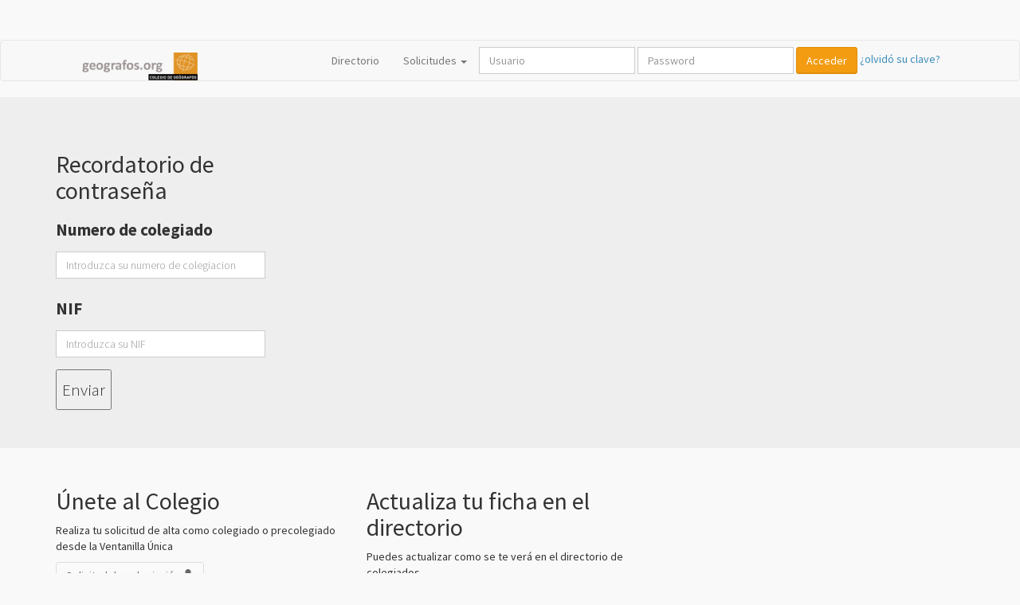

--- FILE ---
content_type: text/html; charset=UTF-8
request_url: https://ventanilla.geografos.org//olvido.php/?a=pwdreset
body_size: 1723
content:
<!DOCTYPE html>
<html lang="es">
  <head>
    <meta http-equiv="Content-Type" content="text/html; charset=UTF-8" />
    <meta http-equiv="X-UA-Compatible" content="IE=edge">
    <meta name="viewport" content="width=device-width, initial-scale=1">
    <meta name="description" content="">
    <meta name="author" content="Colegio de Geógrafos">
    <meta charset="UTF-8">

    <link rel="icon" href="../../favicon.ico">

    <title>Ventanilla Única - Colegio de Geógrafos</title>

    <!-- Bootstrap core CSS -->
    <link href="/css/bootstrap/css/bootstrap.min.css" rel="stylesheet">
    
    <link href="/css/bootstrap/css/custom.css" rel="stylesheet">

    <!-- Just for debugging purposes. Don't actually copy these 2 lines! -->
    <!--[if lt IE 9]><script src="../../assets/js/ie8-responsive-file-warning.js"></script><![endif]-->
    <script src="/css/bootstrap/js/ie-emulation-modes-warning.js"></script>
    <script src="https://www.google.com/recaptcha/api.js?hl=es" async defer></script>
    </head>
    
    
  <body>


	 <div class="navbar navbar-default" role="navigation">
      <div class="container">
        <div class="navbar-header">
          <button type="button" class="navbar-toggle collapsed" data-toggle="collapse" data-target=".navbar-collapse">
            <span class="sr-only">Toggle navigation</span>
            <span class="icon-bar"></span>
            <span class="icon-bar"></span>
            <span class="icon-bar"></span>
          </button>
          <a class="navbar-brand" href="http://www.geografos.org" target="_blank" ><img  style="width: 178px; height: 35px"  src="/logo.png" alt="Colegio de Ge&oacute;grafos"></a>
        </div>
        <div class="navbar-collapse collapse">

    <form class="navbar-form navbar-right" role="form" action=" /index1.php" method="post" name="form">
                <div class="form-group">
                  <input type="text" placeholder="Usuario" class="form-control" autocomplete="off" name="usuario" required>
                </div>
                <div class="form-group">
                  <input type="password" placeholder="Password" autocomplete="off" class="form-control" name="password" required>
                </div>
                <button type="submit" class="btn btn-warning">Acceder</button>
                <a href=" /olvido.php">¿olvidó su clave?</a>
    </form>
        <ul class="nav navbar-nav navbar-right">
          <li><a href=" /directorio/directorio.php">Directorio</a></li>
        
          
          <li class="dropdown">
            <a href="#" class="dropdown-toggle" data-toggle="dropdown">Solicitudes <b class="caret"></b>
            </a>
            <ul class="dropdown-menu">
              <!--<li><a href=" /colegiado/alta.php">Colegiación</a></li>-->
              <li><a href=" /colegiado/alta.php">Colegiación</a></li>
              <li><a href=" /precolegiado/alta.php">Precolegiación</a></li>
              <li><a href=" /contacto/info.php">Información</a></li>
              <li class="divider"></li>
              <li><a href="#"></a></li>
            </ul>
          </li>
        </ul>
    </div>
</div>
</div>
        </div><!--/.navbar-collapse -->
      </div>
    </div>

    <!-- Main jumbotron for a primary marketing message or call to action -->
    <div class="jumbotron">
      <div class="container">
      <div class="row">
      <div class="col-md-3">
      
        <h2>Recordatorio de contraseña</h2>
        <form class="form" name="olvido" method="POST" enctype=""  action="procesar_olvido.php">
    
    <div class="form-group">
        <label>Numero de colegiado</label>
        <input name="colegiado" type="text"  class="form-control" placeholder="Introduzca su numero de colegiacion"  required size="5" maxlength="5" />
    </div>
       </div>
       </div>
       <div class="row">
      <div class="col-md-3">
       
     <div class="form-group">
    
        <label>NIF</label>
        <input name="nif" type="text" class="form-control" size="10" placeholder="Introduzca su NIF"  required maxlength="12" />
     </div>
     </div>
     </div>
     <input  name="submit1" type="submit"  value="Enviar" />
    </form>

      </div>
    </div>
      
        
        <link href=" /panel/css/bootstrap.min.css" rel="stylesheet" type="text/css" />
        <!-- font Awesome -->
        <link href=" /panel/css/font-awesome.min.css" rel="stylesheet" type="text/css" />
        <!-- Ionicons -->
        <link href=" /panel/css/ionicons.min.css" rel="stylesheet" type="text/css" />
        <!-- Morris chart -->
        <link href=" /panel/css/morris/morris.css" rel="stylesheet" type="text/css" />
        <!-- jvectormap -->
        <link href=" /panel/css/jvectormap/jquery-jvectormap-1.2.2.css" rel="stylesheet" type="text/css" />
        <!-- Date Picker -->
        <link href=" /panel/css/datepicker/datepicker3.css" rel="stylesheet" type="text/css" />
        <!-- Daterange picker -->
        <link href=" /panel/css/daterangepicker/daterangepicker-bs3.css" rel="stylesheet" type="text/css" />
        <!-- bootstrap wysihtml5 - text editor -->
        <!--<link href=" /panel/css/bootstrap-wysihtml5/bootstrap3-wysihtml5.min.css" rel="stylesheet" type="text/css" />-->
        <!-- Theme style -->
        <link href=" /panel/css/AdminLTE.css" rel="stylesheet" type="text/css" />
        
            <div class="container">
      <!-- Example row of columns -->
      <div class="row">
        <div class="col-md-4">
          <h2>Únete al Colegio</h2>
          <p>Realiza tu solicitud de alta como colegiado o precolegiado desde la Ventanilla Única </p>
          <p><a class="btn btn-default" href="http://ventanilla.geografos.org/ventanilla/colegiado/alta.php" role="button">Solicitud de colegiación <i class="glyphicon glyphicon-user"></i></a></p>
        </div>
        <div class="col-md-4">
          <h2>Actualiza tu ficha en el directorio</h2>
          <p>Puedes actualizar como se te verá en el directorio de colegiados </p>
          <p><a class="btn btn-default" href="#" role="button">Accede </a></p>
       </div>
        <div class="col-md-4">
          <h2></h2>
          <p</p>
          <p></p>
        </div>
      </div>

      <hr>

      <footer>
        <p>&copy; Colegio de Ge&oacute;grafos 2015</p>
      </footer>
    </div> <!-- /container -->
<script src="https://ajax.googleapis.com/ajax/libs/jquery/1.11.1/jquery.min.js"></script>

    <!-- Bootstrap core JavaScript
    ================================================== -->
    <!-- Placed at the end of the document so the pages load faster -->
    
    <script src="/css/bootstrap/js/bootstrap.min.js"></script>
     <!-- IE10 viewport hack for Surface/desktop Windows 8 bug -->
    <script src="/css/bootstrap/js/ie10-viewport-bug-workaround.js"></script>
    <div align="center">Para cualquier problema escriba a <a href="mailto:webmaster@geografos.org">webmaster@geografos.org</a></div>
  </body>
</html>
    